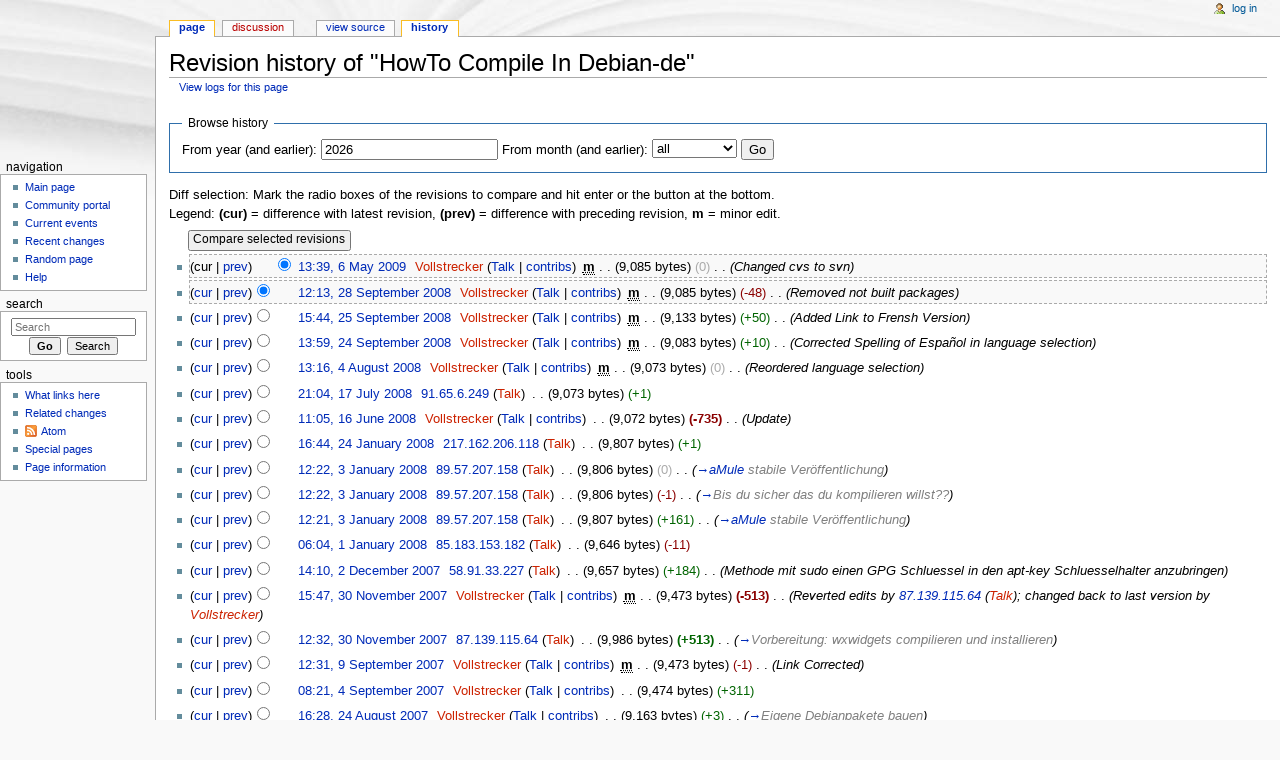

--- FILE ---
content_type: text/html; charset=UTF-8
request_url: http://wiki.amule.org/t/index.php?title=HowTo_Compile_In_Debian-de&action=history
body_size: 7482
content:
<!DOCTYPE html>
<html lang="en" dir="ltr" class="client-nojs">
<head>
<meta charset="UTF-8" />
<title>Revision history of "HowTo Compile In Debian-de" - AMule Project FAQ</title>
<meta http-equiv="X-UA-Compatible" content="IE=EDGE" />
<meta name="generator" content="MediaWiki 1.23.3" />
<meta name="robots" content="noindex,nofollow" />
<link rel="shortcut icon" href="/favicon.ico" />
<link rel="search" type="application/opensearchdescription+xml" href="/t/opensearch_desc.php" title="AMule Project FAQ (en)" />
<link rel="EditURI" type="application/rsd+xml" href="http://wiki.amule.org/t/api.php?action=rsd" />
<link rel="alternate" type="application/atom+xml" title="&quot;HowTo Compile In Debian-de&quot; Atom feed" href="/t/index.php?title=HowTo_Compile_In_Debian-de&amp;feed=atom&amp;action=history" />
<link rel="alternate" type="application/atom+xml" title="AMule Project FAQ Atom feed" href="/t/index.php?title=Special:RecentChanges&amp;feed=atom" />
<link rel="stylesheet" href="http://wiki.amule.org/t/load.php?debug=false&amp;lang=en&amp;modules=mediawiki.legacy.commonPrint%2Cshared%7Cmediawiki.skinning.interface%7Cmediawiki.ui.button%7Cskins.monobook.styles&amp;only=styles&amp;skin=monobook&amp;*" />
<!--[if IE 6]><link rel="stylesheet" href="/t/skins/monobook/IE60Fixes.css?303" media="screen" /><![endif]-->
<!--[if IE 7]><link rel="stylesheet" href="/t/skins/monobook/IE70Fixes.css?303" media="screen" /><![endif]--><meta name="ResourceLoaderDynamicStyles" content="" />
<style>a:lang(ar),a:lang(kk-arab),a:lang(mzn),a:lang(ps),a:lang(ur){text-decoration:none}
/* cache key: amule_wiki:resourceloader:filter:minify-css:7:1d5cdaf9d09b17da05db2578041055d4 */</style>
<script src="http://wiki.amule.org/t/load.php?debug=false&amp;lang=en&amp;modules=startup&amp;only=scripts&amp;skin=monobook&amp;*"></script>
<script>if(window.mw){
mw.config.set({"wgCanonicalNamespace":"","wgCanonicalSpecialPageName":false,"wgNamespaceNumber":0,"wgPageName":"HowTo_Compile_In_Debian-de","wgTitle":"HowTo Compile In Debian-de","wgCurRevisionId":26303,"wgRevisionId":0,"wgArticleId":3511,"wgIsArticle":false,"wgIsRedirect":false,"wgAction":"history","wgUserName":null,"wgUserGroups":["*"],"wgCategories":[],"wgBreakFrames":false,"wgPageContentLanguage":"en","wgPageContentModel":"wikitext","wgSeparatorTransformTable":["",""],"wgDigitTransformTable":["",""],"wgDefaultDateFormat":"dmy","wgMonthNames":["","January","February","March","April","May","June","July","August","September","October","November","December"],"wgMonthNamesShort":["","Jan","Feb","Mar","Apr","May","Jun","Jul","Aug","Sep","Oct","Nov","Dec"],"wgRelevantPageName":"HowTo_Compile_In_Debian-de","wgIsProbablyEditable":false,"wgRestrictionEdit":[],"wgRestrictionMove":[]});
}</script><script>if(window.mw){
mw.loader.implement("user.options",function($,jQuery){mw.user.options.set({"ccmeonemails":0,"cols":80,"date":"default","diffonly":0,"disablemail":0,"editfont":"default","editondblclick":0,"editsectiononrightclick":0,"enotifminoredits":0,"enotifrevealaddr":0,"enotifusertalkpages":1,"enotifwatchlistpages":1,"extendwatchlist":0,"fancysig":0,"forceeditsummary":0,"gender":"unknown","hideminor":0,"hidepatrolled":0,"imagesize":2,"math":1,"minordefault":0,"newpageshidepatrolled":0,"nickname":"","norollbackdiff":0,"numberheadings":0,"previewonfirst":0,"previewontop":1,"rcdays":7,"rclimit":50,"rows":25,"showhiddencats":0,"shownumberswatching":1,"showtoolbar":1,"skin":"monobook","stubthreshold":0,"thumbsize":2,"underline":2,"uselivepreview":0,"usenewrc":0,"watchcreations":1,"watchdefault":1,"watchdeletion":0,"watchlistdays":3,"watchlisthideanons":0,"watchlisthidebots":0,"watchlisthideliu":0,"watchlisthideminor":0,"watchlisthideown":0,"watchlisthidepatrolled":0,"watchmoves":0,"wllimit":250,
"useeditwarning":1,"prefershttps":1,"language":"en","variant-gan":"gan","variant-iu":"iu","variant-kk":"kk","variant-ku":"ku","variant-shi":"shi","variant-sr":"sr","variant-tg":"tg","variant-uz":"uz","variant-zh":"zh","searchNs0":true,"searchNs1":false,"searchNs2":false,"searchNs3":false,"searchNs4":false,"searchNs5":false,"searchNs6":false,"searchNs7":false,"searchNs8":false,"searchNs9":false,"searchNs10":false,"searchNs11":false,"searchNs12":false,"searchNs13":false,"searchNs14":false,"searchNs15":false,"variant":"en"});},{},{});mw.loader.implement("user.tokens",function($,jQuery){mw.user.tokens.set({"editToken":"+\\","patrolToken":false,"watchToken":false});},{},{});
/* cache key: amule_wiki:resourceloader:filter:minify-js:7:9f426b327d5b26fdba4b6c7f571e2def */
}</script>
<script>if(window.mw){
mw.loader.load(["mediawiki.page.startup","mediawiki.legacy.wikibits","mediawiki.legacy.ajax"]);
}</script>
</head>
<body class="mediawiki ltr sitedir-ltr ns-0 ns-subject page-HowTo_Compile_In_Debian-de skin-monobook action-history">
<div id="globalWrapper">
<div id="column-content"><div id="content" class="mw-body-primary" role="main">
	<a id="top"></a>
	
	<h1 id="firstHeading" class="firstHeading" lang="en"><span dir="auto">Revision history of "HowTo Compile In Debian-de"</span></h1>
	<div id="bodyContent" class="mw-body">
		<div id="siteSub">From AMule Project FAQ</div>
		<div id="contentSub"><a href="/t/index.php?title=Special:Log&amp;page=HowTo+Compile+In+Debian-de" title="Special:Log">View logs for this page</a></div>
		<div id="jump-to-nav" class="mw-jump">Jump to: <a href="#column-one">navigation</a>, <a href="#searchInput">search</a></div>

		<!-- start content -->
<div id="mw-content-text"><form action="/t/index.php" method="get" id="mw-history-searchform"><fieldset id="mw-history-search">
<legend>Browse history</legend>
<input type="hidden" value="HowTo_Compile_In_Debian-de" name="title" />
<input type="hidden" value="history" name="action" />
<label for="year">From year (and earlier):</label> <input id="year" maxlength="4" size="7" type="number" value="2026" name="year" /> <label for="month">From month (and earlier):</label> <select id="month" name="month" class="mw-month-selector"><option value="-1">all</option>
<option value="1">January</option>
<option value="2">February</option>
<option value="3">March</option>
<option value="4">April</option>
<option value="5">May</option>
<option value="6">June</option>
<option value="7">July</option>
<option value="8">August</option>
<option value="9">September</option>
<option value="10">October</option>
<option value="11">November</option>
<option value="12">December</option></select>&#160;<input type="submit" value="Go" />
</fieldset></form><div class="mw-history-legend">
<p>Diff selection: Mark the radio boxes of the revisions to compare and hit enter or the button at the bottom.<br />
Legend: <strong>(cur)</strong> = difference with latest revision, <strong>(prev)</strong> = difference with preceding revision, <strong>m</strong> = minor edit.
</p>
</div>
<form action="/t/index.php" id="mw-history-compare">
<input type="hidden" value="HowTo_Compile_In_Debian-de" name="title" />
<input type="hidden" value="historysubmit" name="action" />
<div><input type="submit" value="Compare selected revisions" class="historysubmit mw-history-compareselectedversions-button" title="See the differences between the two selected revisions of this page [v]" accesskey="v" />
</div><ul id="pagehistory">
<li><span class="mw-history-histlinks">(cur | <a href="/t/index.php?title=HowTo_Compile_In_Debian-de&amp;diff=26303&amp;oldid=24127" title="HowTo Compile In Debian-de">prev</a>)</span><input type="radio" value="26303" style="visibility:hidden" name="oldid" id="mw-oldid-null" /><input type="radio" value="26303" checked="checked" name="diff" id="mw-diff-26303" /> <a href="/t/index.php?title=HowTo_Compile_In_Debian-de&amp;oldid=26303" title="HowTo Compile In Debian-de" class="mw-changeslist-date">13:39, 6 May 2009</a>‎ <span class='history-user'><a href="/t/index.php?title=User:Vollstrecker&amp;action=edit&amp;redlink=1" class="new mw-userlink" title="User:Vollstrecker (page does not exist)">Vollstrecker</a>  <span class="mw-usertoollinks">(<a href="/t/index.php?title=User_talk:Vollstrecker" title="User talk:Vollstrecker">Talk</a> | <a href="/t/index.php?title=Special:Contributions/Vollstrecker" title="Special:Contributions/Vollstrecker">contribs</a>)</span></span>‎ <abbr class='minoredit' title='This is a minor edit'>m</abbr> <span class="mw-changeslist-separator">. .</span> <span class="history-size">(9,085 bytes)</span> <span dir="ltr" class="mw-plusminus-null" title="9,085 bytes after change">(0)</span>‎ <span class="mw-changeslist-separator">. .</span>  <span class="comment">(Changed cvs to svn)</span></li>
<li><span class="mw-history-histlinks">(<a href="/t/index.php?title=HowTo_Compile_In_Debian-de&amp;diff=26303&amp;oldid=24127" title="HowTo Compile In Debian-de">cur</a> | <a href="/t/index.php?title=HowTo_Compile_In_Debian-de&amp;diff=24127&amp;oldid=23921" title="HowTo Compile In Debian-de">prev</a>)</span><input type="radio" value="24127" checked="checked" name="oldid" id="mw-oldid-24127" /><input type="radio" value="24127" name="diff" id="mw-diff-24127" /> <a href="/t/index.php?title=HowTo_Compile_In_Debian-de&amp;oldid=24127" title="HowTo Compile In Debian-de" class="mw-changeslist-date">12:13, 28 September 2008</a>‎ <span class='history-user'><a href="/t/index.php?title=User:Vollstrecker&amp;action=edit&amp;redlink=1" class="new mw-userlink" title="User:Vollstrecker (page does not exist)">Vollstrecker</a>  <span class="mw-usertoollinks">(<a href="/t/index.php?title=User_talk:Vollstrecker" title="User talk:Vollstrecker">Talk</a> | <a href="/t/index.php?title=Special:Contributions/Vollstrecker" title="Special:Contributions/Vollstrecker">contribs</a>)</span></span>‎ <abbr class='minoredit' title='This is a minor edit'>m</abbr> <span class="mw-changeslist-separator">. .</span> <span class="history-size">(9,085 bytes)</span> <span dir="ltr" class="mw-plusminus-neg" title="9,085 bytes after change">(-48)</span>‎ <span class="mw-changeslist-separator">. .</span>  <span class="comment">(Removed not built packages)</span></li>
<li><span class="mw-history-histlinks">(<a href="/t/index.php?title=HowTo_Compile_In_Debian-de&amp;diff=26303&amp;oldid=23921" title="HowTo Compile In Debian-de">cur</a> | <a href="/t/index.php?title=HowTo_Compile_In_Debian-de&amp;diff=23921&amp;oldid=23618" title="HowTo Compile In Debian-de">prev</a>)</span><input type="radio" value="23921" name="oldid" id="mw-oldid-23921" /><input type="radio" value="23921" name="diff" id="mw-diff-23921" /> <a href="/t/index.php?title=HowTo_Compile_In_Debian-de&amp;oldid=23921" title="HowTo Compile In Debian-de" class="mw-changeslist-date">15:44, 25 September 2008</a>‎ <span class='history-user'><a href="/t/index.php?title=User:Vollstrecker&amp;action=edit&amp;redlink=1" class="new mw-userlink" title="User:Vollstrecker (page does not exist)">Vollstrecker</a>  <span class="mw-usertoollinks">(<a href="/t/index.php?title=User_talk:Vollstrecker" title="User talk:Vollstrecker">Talk</a> | <a href="/t/index.php?title=Special:Contributions/Vollstrecker" title="Special:Contributions/Vollstrecker">contribs</a>)</span></span>‎ <abbr class='minoredit' title='This is a minor edit'>m</abbr> <span class="mw-changeslist-separator">. .</span> <span class="history-size">(9,133 bytes)</span> <span dir="ltr" class="mw-plusminus-pos" title="9,133 bytes after change">(+50)</span>‎ <span class="mw-changeslist-separator">. .</span>  <span class="comment">(Added Link to Frensh Version)</span></li>
<li><span class="mw-history-histlinks">(<a href="/t/index.php?title=HowTo_Compile_In_Debian-de&amp;diff=26303&amp;oldid=23618" title="HowTo Compile In Debian-de">cur</a> | <a href="/t/index.php?title=HowTo_Compile_In_Debian-de&amp;diff=23618&amp;oldid=21691" title="HowTo Compile In Debian-de">prev</a>)</span><input type="radio" value="23618" name="oldid" id="mw-oldid-23618" /><input type="radio" value="23618" name="diff" id="mw-diff-23618" /> <a href="/t/index.php?title=HowTo_Compile_In_Debian-de&amp;oldid=23618" title="HowTo Compile In Debian-de" class="mw-changeslist-date">13:59, 24 September 2008</a>‎ <span class='history-user'><a href="/t/index.php?title=User:Vollstrecker&amp;action=edit&amp;redlink=1" class="new mw-userlink" title="User:Vollstrecker (page does not exist)">Vollstrecker</a>  <span class="mw-usertoollinks">(<a href="/t/index.php?title=User_talk:Vollstrecker" title="User talk:Vollstrecker">Talk</a> | <a href="/t/index.php?title=Special:Contributions/Vollstrecker" title="Special:Contributions/Vollstrecker">contribs</a>)</span></span>‎ <abbr class='minoredit' title='This is a minor edit'>m</abbr> <span class="mw-changeslist-separator">. .</span> <span class="history-size">(9,083 bytes)</span> <span dir="ltr" class="mw-plusminus-pos" title="9,083 bytes after change">(+10)</span>‎ <span class="mw-changeslist-separator">. .</span>  <span class="comment">(Corrected Spelling of Español in language selection)</span></li>
<li><span class="mw-history-histlinks">(<a href="/t/index.php?title=HowTo_Compile_In_Debian-de&amp;diff=26303&amp;oldid=21691" title="HowTo Compile In Debian-de">cur</a> | <a href="/t/index.php?title=HowTo_Compile_In_Debian-de&amp;diff=21691&amp;oldid=21261" title="HowTo Compile In Debian-de">prev</a>)</span><input type="radio" value="21691" name="oldid" id="mw-oldid-21691" /><input type="radio" value="21691" name="diff" id="mw-diff-21691" /> <a href="/t/index.php?title=HowTo_Compile_In_Debian-de&amp;oldid=21691" title="HowTo Compile In Debian-de" class="mw-changeslist-date">13:16, 4 August 2008</a>‎ <span class='history-user'><a href="/t/index.php?title=User:Vollstrecker&amp;action=edit&amp;redlink=1" class="new mw-userlink" title="User:Vollstrecker (page does not exist)">Vollstrecker</a>  <span class="mw-usertoollinks">(<a href="/t/index.php?title=User_talk:Vollstrecker" title="User talk:Vollstrecker">Talk</a> | <a href="/t/index.php?title=Special:Contributions/Vollstrecker" title="Special:Contributions/Vollstrecker">contribs</a>)</span></span>‎ <abbr class='minoredit' title='This is a minor edit'>m</abbr> <span class="mw-changeslist-separator">. .</span> <span class="history-size">(9,073 bytes)</span> <span dir="ltr" class="mw-plusminus-null" title="9,073 bytes after change">(0)</span>‎ <span class="mw-changeslist-separator">. .</span>  <span class="comment">(Reordered language selection)</span></li>
<li><span class="mw-history-histlinks">(<a href="/t/index.php?title=HowTo_Compile_In_Debian-de&amp;diff=26303&amp;oldid=21261" title="HowTo Compile In Debian-de">cur</a> | <a href="/t/index.php?title=HowTo_Compile_In_Debian-de&amp;diff=21261&amp;oldid=20602" title="HowTo Compile In Debian-de">prev</a>)</span><input type="radio" value="21261" name="oldid" id="mw-oldid-21261" /><input type="radio" value="21261" name="diff" id="mw-diff-21261" /> <a href="/t/index.php?title=HowTo_Compile_In_Debian-de&amp;oldid=21261" title="HowTo Compile In Debian-de" class="mw-changeslist-date">21:04, 17 July 2008</a>‎ <span class='history-user'><a href="/t/index.php?title=Special:Contributions/91.65.6.249" title="Special:Contributions/91.65.6.249" class="mw-userlink">91.65.6.249</a>  <span class="mw-usertoollinks">(<a href="/t/index.php?title=User_talk:91.65.6.249&amp;action=edit&amp;redlink=1" class="new" title="User talk:91.65.6.249 (page does not exist)">Talk</a>)</span></span>‎ <span class="mw-changeslist-separator">. .</span> <span class="history-size">(9,073 bytes)</span> <span dir="ltr" class="mw-plusminus-pos" title="9,073 bytes after change">(+1)</span>‎</li>
<li><span class="mw-history-histlinks">(<a href="/t/index.php?title=HowTo_Compile_In_Debian-de&amp;diff=26303&amp;oldid=20602" title="HowTo Compile In Debian-de">cur</a> | <a href="/t/index.php?title=HowTo_Compile_In_Debian-de&amp;diff=20602&amp;oldid=17818" title="HowTo Compile In Debian-de">prev</a>)</span><input type="radio" value="20602" name="oldid" id="mw-oldid-20602" /><input type="radio" value="20602" name="diff" id="mw-diff-20602" /> <a href="/t/index.php?title=HowTo_Compile_In_Debian-de&amp;oldid=20602" title="HowTo Compile In Debian-de" class="mw-changeslist-date">11:05, 16 June 2008</a>‎ <span class='history-user'><a href="/t/index.php?title=User:Vollstrecker&amp;action=edit&amp;redlink=1" class="new mw-userlink" title="User:Vollstrecker (page does not exist)">Vollstrecker</a>  <span class="mw-usertoollinks">(<a href="/t/index.php?title=User_talk:Vollstrecker" title="User talk:Vollstrecker">Talk</a> | <a href="/t/index.php?title=Special:Contributions/Vollstrecker" title="Special:Contributions/Vollstrecker">contribs</a>)</span></span>‎ <span class="mw-changeslist-separator">. .</span> <span class="history-size">(9,072 bytes)</span> <strong dir="ltr" class="mw-plusminus-neg" title="9,072 bytes after change">(-735)</strong>‎ <span class="mw-changeslist-separator">. .</span>  <span class="comment">(Update)</span></li>
<li><span class="mw-history-histlinks">(<a href="/t/index.php?title=HowTo_Compile_In_Debian-de&amp;diff=26303&amp;oldid=17818" title="HowTo Compile In Debian-de">cur</a> | <a href="/t/index.php?title=HowTo_Compile_In_Debian-de&amp;diff=17818&amp;oldid=16145" title="HowTo Compile In Debian-de">prev</a>)</span><input type="radio" value="17818" name="oldid" id="mw-oldid-17818" /><input type="radio" value="17818" name="diff" id="mw-diff-17818" /> <a href="/t/index.php?title=HowTo_Compile_In_Debian-de&amp;oldid=17818" title="HowTo Compile In Debian-de" class="mw-changeslist-date">16:44, 24 January 2008</a>‎ <span class='history-user'><a href="/t/index.php?title=Special:Contributions/217.162.206.118" title="Special:Contributions/217.162.206.118" class="mw-userlink">217.162.206.118</a>  <span class="mw-usertoollinks">(<a href="/t/index.php?title=User_talk:217.162.206.118&amp;action=edit&amp;redlink=1" class="new" title="User talk:217.162.206.118 (page does not exist)">Talk</a>)</span></span>‎ <span class="mw-changeslist-separator">. .</span> <span class="history-size">(9,807 bytes)</span> <span dir="ltr" class="mw-plusminus-pos" title="9,807 bytes after change">(+1)</span>‎</li>
<li><span class="mw-history-histlinks">(<a href="/t/index.php?title=HowTo_Compile_In_Debian-de&amp;diff=26303&amp;oldid=16145" title="HowTo Compile In Debian-de">cur</a> | <a href="/t/index.php?title=HowTo_Compile_In_Debian-de&amp;diff=16145&amp;oldid=16144" title="HowTo Compile In Debian-de">prev</a>)</span><input type="radio" value="16145" name="oldid" id="mw-oldid-16145" /><input type="radio" value="16145" name="diff" id="mw-diff-16145" /> <a href="/t/index.php?title=HowTo_Compile_In_Debian-de&amp;oldid=16145" title="HowTo Compile In Debian-de" class="mw-changeslist-date">12:22, 3 January 2008</a>‎ <span class='history-user'><a href="/t/index.php?title=Special:Contributions/89.57.207.158" title="Special:Contributions/89.57.207.158" class="mw-userlink">89.57.207.158</a>  <span class="mw-usertoollinks">(<a href="/t/index.php?title=User_talk:89.57.207.158&amp;action=edit&amp;redlink=1" class="new" title="User talk:89.57.207.158 (page does not exist)">Talk</a>)</span></span>‎ <span class="mw-changeslist-separator">. .</span> <span class="history-size">(9,806 bytes)</span> <span dir="ltr" class="mw-plusminus-null" title="9,806 bytes after change">(0)</span>‎ <span class="mw-changeslist-separator">. .</span>  <span class="comment">(<a href="/t/index.php?title=HowTo_Compile_In_Debian-de#aMule-de.7CaMule_stabile_Ver.C3.B6ffentlichung" title="HowTo Compile In Debian-de">→</a>‎<span dir="auto"><span class="autocomment"><a href="/t/index.php?title=AMule-de" title="AMule-de">aMule</a> stabile Veröffentlichung</span></span>)</span></li>
<li><span class="mw-history-histlinks">(<a href="/t/index.php?title=HowTo_Compile_In_Debian-de&amp;diff=26303&amp;oldid=16144" title="HowTo Compile In Debian-de">cur</a> | <a href="/t/index.php?title=HowTo_Compile_In_Debian-de&amp;diff=16144&amp;oldid=16143" title="HowTo Compile In Debian-de">prev</a>)</span><input type="radio" value="16144" name="oldid" id="mw-oldid-16144" /><input type="radio" value="16144" name="diff" id="mw-diff-16144" /> <a href="/t/index.php?title=HowTo_Compile_In_Debian-de&amp;oldid=16144" title="HowTo Compile In Debian-de" class="mw-changeslist-date">12:22, 3 January 2008</a>‎ <span class='history-user'><a href="/t/index.php?title=Special:Contributions/89.57.207.158" title="Special:Contributions/89.57.207.158" class="mw-userlink">89.57.207.158</a>  <span class="mw-usertoollinks">(<a href="/t/index.php?title=User_talk:89.57.207.158&amp;action=edit&amp;redlink=1" class="new" title="User talk:89.57.207.158 (page does not exist)">Talk</a>)</span></span>‎ <span class="mw-changeslist-separator">. .</span> <span class="history-size">(9,806 bytes)</span> <span dir="ltr" class="mw-plusminus-neg" title="9,806 bytes after change">(-1)</span>‎ <span class="mw-changeslist-separator">. .</span>  <span class="comment">(<a href="/t/index.php?title=HowTo_Compile_In_Debian-de#Bis_du_sicher_das_du_kompilieren_willst.3F.3F" title="HowTo Compile In Debian-de">→</a>‎<span dir="auto"><span class="autocomment">Bis du sicher das du kompilieren willst??</span></span>)</span></li>
<li><span class="mw-history-histlinks">(<a href="/t/index.php?title=HowTo_Compile_In_Debian-de&amp;diff=26303&amp;oldid=16143" title="HowTo Compile In Debian-de">cur</a> | <a href="/t/index.php?title=HowTo_Compile_In_Debian-de&amp;diff=16143&amp;oldid=15890" title="HowTo Compile In Debian-de">prev</a>)</span><input type="radio" value="16143" name="oldid" id="mw-oldid-16143" /><input type="radio" value="16143" name="diff" id="mw-diff-16143" /> <a href="/t/index.php?title=HowTo_Compile_In_Debian-de&amp;oldid=16143" title="HowTo Compile In Debian-de" class="mw-changeslist-date">12:21, 3 January 2008</a>‎ <span class='history-user'><a href="/t/index.php?title=Special:Contributions/89.57.207.158" title="Special:Contributions/89.57.207.158" class="mw-userlink">89.57.207.158</a>  <span class="mw-usertoollinks">(<a href="/t/index.php?title=User_talk:89.57.207.158&amp;action=edit&amp;redlink=1" class="new" title="User talk:89.57.207.158 (page does not exist)">Talk</a>)</span></span>‎ <span class="mw-changeslist-separator">. .</span> <span class="history-size">(9,807 bytes)</span> <span dir="ltr" class="mw-plusminus-pos" title="9,807 bytes after change">(+161)</span>‎ <span class="mw-changeslist-separator">. .</span>  <span class="comment">(<a href="/t/index.php?title=HowTo_Compile_In_Debian-de#aMule-de.7CaMule_stabile_Ver.C3.B6ffentlichung" title="HowTo Compile In Debian-de">→</a>‎<span dir="auto"><span class="autocomment"><a href="/t/index.php?title=AMule-de" title="AMule-de">aMule</a> stabile Veröffentlichung</span></span>)</span></li>
<li><span class="mw-history-histlinks">(<a href="/t/index.php?title=HowTo_Compile_In_Debian-de&amp;diff=26303&amp;oldid=15890" title="HowTo Compile In Debian-de">cur</a> | <a href="/t/index.php?title=HowTo_Compile_In_Debian-de&amp;diff=15890&amp;oldid=14573" title="HowTo Compile In Debian-de">prev</a>)</span><input type="radio" value="15890" name="oldid" id="mw-oldid-15890" /><input type="radio" value="15890" name="diff" id="mw-diff-15890" /> <a href="/t/index.php?title=HowTo_Compile_In_Debian-de&amp;oldid=15890" title="HowTo Compile In Debian-de" class="mw-changeslist-date">06:04, 1 January 2008</a>‎ <span class='history-user'><a href="/t/index.php?title=Special:Contributions/85.183.153.182" title="Special:Contributions/85.183.153.182" class="mw-userlink">85.183.153.182</a>  <span class="mw-usertoollinks">(<a href="/t/index.php?title=User_talk:85.183.153.182&amp;action=edit&amp;redlink=1" class="new" title="User talk:85.183.153.182 (page does not exist)">Talk</a>)</span></span>‎ <span class="mw-changeslist-separator">. .</span> <span class="history-size">(9,646 bytes)</span> <span dir="ltr" class="mw-plusminus-neg" title="9,646 bytes after change">(-11)</span>‎</li>
<li><span class="mw-history-histlinks">(<a href="/t/index.php?title=HowTo_Compile_In_Debian-de&amp;diff=26303&amp;oldid=14573" title="HowTo Compile In Debian-de">cur</a> | <a href="/t/index.php?title=HowTo_Compile_In_Debian-de&amp;diff=14573&amp;oldid=14522" title="HowTo Compile In Debian-de">prev</a>)</span><input type="radio" value="14573" name="oldid" id="mw-oldid-14573" /><input type="radio" value="14573" name="diff" id="mw-diff-14573" /> <a href="/t/index.php?title=HowTo_Compile_In_Debian-de&amp;oldid=14573" title="HowTo Compile In Debian-de" class="mw-changeslist-date">14:10, 2 December 2007</a>‎ <span class='history-user'><a href="/t/index.php?title=Special:Contributions/58.91.33.227" title="Special:Contributions/58.91.33.227" class="mw-userlink">58.91.33.227</a>  <span class="mw-usertoollinks">(<a href="/t/index.php?title=User_talk:58.91.33.227&amp;action=edit&amp;redlink=1" class="new" title="User talk:58.91.33.227 (page does not exist)">Talk</a>)</span></span>‎ <span class="mw-changeslist-separator">. .</span> <span class="history-size">(9,657 bytes)</span> <span dir="ltr" class="mw-plusminus-pos" title="9,657 bytes after change">(+184)</span>‎ <span class="mw-changeslist-separator">. .</span>  <span class="comment">(Methode mit sudo einen GPG Schluessel in den apt-key Schluesselhalter anzubringen)</span></li>
<li><span class="mw-history-histlinks">(<a href="/t/index.php?title=HowTo_Compile_In_Debian-de&amp;diff=26303&amp;oldid=14522" title="HowTo Compile In Debian-de">cur</a> | <a href="/t/index.php?title=HowTo_Compile_In_Debian-de&amp;diff=14522&amp;oldid=14521" title="HowTo Compile In Debian-de">prev</a>)</span><input type="radio" value="14522" name="oldid" id="mw-oldid-14522" /><input type="radio" value="14522" name="diff" id="mw-diff-14522" /> <a href="/t/index.php?title=HowTo_Compile_In_Debian-de&amp;oldid=14522" title="HowTo Compile In Debian-de" class="mw-changeslist-date">15:47, 30 November 2007</a>‎ <span class='history-user'><a href="/t/index.php?title=User:Vollstrecker&amp;action=edit&amp;redlink=1" class="new mw-userlink" title="User:Vollstrecker (page does not exist)">Vollstrecker</a>  <span class="mw-usertoollinks">(<a href="/t/index.php?title=User_talk:Vollstrecker" title="User talk:Vollstrecker">Talk</a> | <a href="/t/index.php?title=Special:Contributions/Vollstrecker" title="Special:Contributions/Vollstrecker">contribs</a>)</span></span>‎ <abbr class='minoredit' title='This is a minor edit'>m</abbr> <span class="mw-changeslist-separator">. .</span> <span class="history-size">(9,473 bytes)</span> <strong dir="ltr" class="mw-plusminus-neg" title="9,473 bytes after change">(-513)</strong>‎ <span class="mw-changeslist-separator">. .</span>  <span class="comment">(Reverted edits by <a href="/t/index.php?title=Special:Contributions/87.139.115.64" title="Special:Contributions/87.139.115.64">87.139.115.64</a> (<a href="/t/index.php?title=User_talk:87.139.115.64&amp;action=edit&amp;redlink=1" class="new" title="User talk:87.139.115.64 (page does not exist)">Talk</a>); changed back to last version by <a href="/t/index.php?title=User:Vollstrecker&amp;action=edit&amp;redlink=1" class="new" title="User:Vollstrecker (page does not exist)">Vollstrecker</a>)</span></li>
<li><span class="mw-history-histlinks">(<a href="/t/index.php?title=HowTo_Compile_In_Debian-de&amp;diff=26303&amp;oldid=14521" title="HowTo Compile In Debian-de">cur</a> | <a href="/t/index.php?title=HowTo_Compile_In_Debian-de&amp;diff=14521&amp;oldid=13551" title="HowTo Compile In Debian-de">prev</a>)</span><input type="radio" value="14521" name="oldid" id="mw-oldid-14521" /><input type="radio" value="14521" name="diff" id="mw-diff-14521" /> <a href="/t/index.php?title=HowTo_Compile_In_Debian-de&amp;oldid=14521" title="HowTo Compile In Debian-de" class="mw-changeslist-date">12:32, 30 November 2007</a>‎ <span class='history-user'><a href="/t/index.php?title=Special:Contributions/87.139.115.64" title="Special:Contributions/87.139.115.64" class="mw-userlink">87.139.115.64</a>  <span class="mw-usertoollinks">(<a href="/t/index.php?title=User_talk:87.139.115.64&amp;action=edit&amp;redlink=1" class="new" title="User talk:87.139.115.64 (page does not exist)">Talk</a>)</span></span>‎ <span class="mw-changeslist-separator">. .</span> <span class="history-size">(9,986 bytes)</span> <strong dir="ltr" class="mw-plusminus-pos" title="9,986 bytes after change">(+513)</strong>‎ <span class="mw-changeslist-separator">. .</span>  <span class="comment">(<a href="/t/index.php?title=HowTo_Compile_In_Debian-de#Vorbereitung:_wxwidgets_compilieren_und_installieren" title="HowTo Compile In Debian-de">→</a>‎<span dir="auto"><span class="autocomment">Vorbereitung: wxwidgets compilieren und installieren</span></span>)</span></li>
<li><span class="mw-history-histlinks">(<a href="/t/index.php?title=HowTo_Compile_In_Debian-de&amp;diff=26303&amp;oldid=13551" title="HowTo Compile In Debian-de">cur</a> | <a href="/t/index.php?title=HowTo_Compile_In_Debian-de&amp;diff=13551&amp;oldid=13472" title="HowTo Compile In Debian-de">prev</a>)</span><input type="radio" value="13551" name="oldid" id="mw-oldid-13551" /><input type="radio" value="13551" name="diff" id="mw-diff-13551" /> <a href="/t/index.php?title=HowTo_Compile_In_Debian-de&amp;oldid=13551" title="HowTo Compile In Debian-de" class="mw-changeslist-date">12:31, 9 September 2007</a>‎ <span class='history-user'><a href="/t/index.php?title=User:Vollstrecker&amp;action=edit&amp;redlink=1" class="new mw-userlink" title="User:Vollstrecker (page does not exist)">Vollstrecker</a>  <span class="mw-usertoollinks">(<a href="/t/index.php?title=User_talk:Vollstrecker" title="User talk:Vollstrecker">Talk</a> | <a href="/t/index.php?title=Special:Contributions/Vollstrecker" title="Special:Contributions/Vollstrecker">contribs</a>)</span></span>‎ <abbr class='minoredit' title='This is a minor edit'>m</abbr> <span class="mw-changeslist-separator">. .</span> <span class="history-size">(9,473 bytes)</span> <span dir="ltr" class="mw-plusminus-neg" title="9,473 bytes after change">(-1)</span>‎ <span class="mw-changeslist-separator">. .</span>  <span class="comment">(Link Corrected)</span></li>
<li><span class="mw-history-histlinks">(<a href="/t/index.php?title=HowTo_Compile_In_Debian-de&amp;diff=26303&amp;oldid=13472" title="HowTo Compile In Debian-de">cur</a> | <a href="/t/index.php?title=HowTo_Compile_In_Debian-de&amp;diff=13472&amp;oldid=13209" title="HowTo Compile In Debian-de">prev</a>)</span><input type="radio" value="13472" name="oldid" id="mw-oldid-13472" /><input type="radio" value="13472" name="diff" id="mw-diff-13472" /> <a href="/t/index.php?title=HowTo_Compile_In_Debian-de&amp;oldid=13472" title="HowTo Compile In Debian-de" class="mw-changeslist-date">08:21, 4 September 2007</a>‎ <span class='history-user'><a href="/t/index.php?title=User:Vollstrecker&amp;action=edit&amp;redlink=1" class="new mw-userlink" title="User:Vollstrecker (page does not exist)">Vollstrecker</a>  <span class="mw-usertoollinks">(<a href="/t/index.php?title=User_talk:Vollstrecker" title="User talk:Vollstrecker">Talk</a> | <a href="/t/index.php?title=Special:Contributions/Vollstrecker" title="Special:Contributions/Vollstrecker">contribs</a>)</span></span>‎ <span class="mw-changeslist-separator">. .</span> <span class="history-size">(9,474 bytes)</span> <span dir="ltr" class="mw-plusminus-pos" title="9,474 bytes after change">(+311)</span>‎</li>
<li><span class="mw-history-histlinks">(<a href="/t/index.php?title=HowTo_Compile_In_Debian-de&amp;diff=26303&amp;oldid=13209" title="HowTo Compile In Debian-de">cur</a> | <a href="/t/index.php?title=HowTo_Compile_In_Debian-de&amp;diff=13209&amp;oldid=13208" title="HowTo Compile In Debian-de">prev</a>)</span><input type="radio" value="13209" name="oldid" id="mw-oldid-13209" /><input type="radio" value="13209" name="diff" id="mw-diff-13209" /> <a href="/t/index.php?title=HowTo_Compile_In_Debian-de&amp;oldid=13209" title="HowTo Compile In Debian-de" class="mw-changeslist-date">16:28, 24 August 2007</a>‎ <span class='history-user'><a href="/t/index.php?title=User:Vollstrecker&amp;action=edit&amp;redlink=1" class="new mw-userlink" title="User:Vollstrecker (page does not exist)">Vollstrecker</a>  <span class="mw-usertoollinks">(<a href="/t/index.php?title=User_talk:Vollstrecker" title="User talk:Vollstrecker">Talk</a> | <a href="/t/index.php?title=Special:Contributions/Vollstrecker" title="Special:Contributions/Vollstrecker">contribs</a>)</span></span>‎ <span class="mw-changeslist-separator">. .</span> <span class="history-size">(9,163 bytes)</span> <span dir="ltr" class="mw-plusminus-pos" title="9,163 bytes after change">(+3)</span>‎ <span class="mw-changeslist-separator">. .</span>  <span class="comment">(<a href="/t/index.php?title=HowTo_Compile_In_Debian-de#Eigene_Debianpakete_bauen" title="HowTo Compile In Debian-de">→</a>‎<span dir="auto"><span class="autocomment">Eigene Debianpakete bauen</span></span>)</span></li>
<li><span class="mw-history-histlinks">(<a href="/t/index.php?title=HowTo_Compile_In_Debian-de&amp;diff=26303&amp;oldid=13208" title="HowTo Compile In Debian-de">cur</a> | <a href="/t/index.php?title=HowTo_Compile_In_Debian-de&amp;diff=13208&amp;oldid=13207" title="HowTo Compile In Debian-de">prev</a>)</span><input type="radio" value="13208" name="oldid" id="mw-oldid-13208" /><input type="radio" value="13208" name="diff" id="mw-diff-13208" /> <a href="/t/index.php?title=HowTo_Compile_In_Debian-de&amp;oldid=13208" title="HowTo Compile In Debian-de" class="mw-changeslist-date">16:28, 24 August 2007</a>‎ <span class='history-user'><a href="/t/index.php?title=User:Vollstrecker&amp;action=edit&amp;redlink=1" class="new mw-userlink" title="User:Vollstrecker (page does not exist)">Vollstrecker</a>  <span class="mw-usertoollinks">(<a href="/t/index.php?title=User_talk:Vollstrecker" title="User talk:Vollstrecker">Talk</a> | <a href="/t/index.php?title=Special:Contributions/Vollstrecker" title="Special:Contributions/Vollstrecker">contribs</a>)</span></span>‎ <span class="mw-changeslist-separator">. .</span> <span class="history-size">(9,160 bytes)</span> <span dir="ltr" class="mw-plusminus-null" title="9,160 bytes after change">(0)</span>‎ <span class="mw-changeslist-separator">. .</span>  <span class="comment">(<a href="/t/index.php?title=HowTo_Compile_In_Debian-de#Eigene_Debianpakete_bauen" title="HowTo Compile In Debian-de">→</a>‎<span dir="auto"><span class="autocomment">Eigene Debianpakete bauen</span></span>)</span></li>
<li><span class="mw-history-histlinks">(<a href="/t/index.php?title=HowTo_Compile_In_Debian-de&amp;diff=26303&amp;oldid=13207" title="HowTo Compile In Debian-de">cur</a> | <a href="/t/index.php?title=HowTo_Compile_In_Debian-de&amp;diff=13207&amp;oldid=13206" title="HowTo Compile In Debian-de">prev</a>)</span><input type="radio" value="13207" name="oldid" id="mw-oldid-13207" /><input type="radio" value="13207" name="diff" id="mw-diff-13207" /> <a href="/t/index.php?title=HowTo_Compile_In_Debian-de&amp;oldid=13207" title="HowTo Compile In Debian-de" class="mw-changeslist-date">16:26, 24 August 2007</a>‎ <span class='history-user'><a href="/t/index.php?title=User:Vollstrecker&amp;action=edit&amp;redlink=1" class="new mw-userlink" title="User:Vollstrecker (page does not exist)">Vollstrecker</a>  <span class="mw-usertoollinks">(<a href="/t/index.php?title=User_talk:Vollstrecker" title="User talk:Vollstrecker">Talk</a> | <a href="/t/index.php?title=Special:Contributions/Vollstrecker" title="Special:Contributions/Vollstrecker">contribs</a>)</span></span>‎ <span class="mw-changeslist-separator">. .</span> <span class="history-size">(9,160 bytes)</span> <span dir="ltr" class="mw-plusminus-pos" title="9,160 bytes after change">(+1)</span>‎ <span class="mw-changeslist-separator">. .</span>  <span class="comment">(<a href="/t/index.php?title=HowTo_Compile_In_Debian-de#Vorbereitung:_wxwidgets_compilieren_und_installieren" title="HowTo Compile In Debian-de">→</a>‎<span dir="auto"><span class="autocomment">Vorbereitung: wxwidgets compilieren und installieren</span></span>)</span></li>
<li><span class="mw-history-histlinks">(<a href="/t/index.php?title=HowTo_Compile_In_Debian-de&amp;diff=26303&amp;oldid=13206" title="HowTo Compile In Debian-de">cur</a> | <a href="/t/index.php?title=HowTo_Compile_In_Debian-de&amp;diff=13206&amp;oldid=13205" title="HowTo Compile In Debian-de">prev</a>)</span><input type="radio" value="13206" name="oldid" id="mw-oldid-13206" /><input type="radio" value="13206" name="diff" id="mw-diff-13206" /> <a href="/t/index.php?title=HowTo_Compile_In_Debian-de&amp;oldid=13206" title="HowTo Compile In Debian-de" class="mw-changeslist-date">16:20, 24 August 2007</a>‎ <span class='history-user'><a href="/t/index.php?title=User:Vollstrecker&amp;action=edit&amp;redlink=1" class="new mw-userlink" title="User:Vollstrecker (page does not exist)">Vollstrecker</a>  <span class="mw-usertoollinks">(<a href="/t/index.php?title=User_talk:Vollstrecker" title="User talk:Vollstrecker">Talk</a> | <a href="/t/index.php?title=Special:Contributions/Vollstrecker" title="Special:Contributions/Vollstrecker">contribs</a>)</span></span>‎ <span class="mw-changeslist-separator">. .</span> <span class="history-size">(9,159 bytes)</span> <span dir="ltr" class="mw-plusminus-pos" title="9,159 bytes after change">(+3)</span>‎ <span class="mw-changeslist-separator">. .</span>  <span class="comment">(<a href="/t/index.php?title=HowTo_Compile_In_Debian-de#aMule_CVS_Ver.C3.B6ffentlichung" title="HowTo Compile In Debian-de">→</a>‎<span dir="auto"><span class="autocomment"><a href="/t/index.php?title=AMule_CVS&amp;action=edit&amp;redlink=1" class="new" title="AMule CVS (page does not exist)">aMule CVS</a> Veröffentlichung</span></span>)</span></li>
<li><span class="mw-history-histlinks">(<a href="/t/index.php?title=HowTo_Compile_In_Debian-de&amp;diff=26303&amp;oldid=13205" title="HowTo Compile In Debian-de">cur</a> | <a href="/t/index.php?title=HowTo_Compile_In_Debian-de&amp;diff=13205&amp;oldid=13204" title="HowTo Compile In Debian-de">prev</a>)</span><input type="radio" value="13205" name="oldid" id="mw-oldid-13205" /><input type="radio" value="13205" name="diff" id="mw-diff-13205" /> <a href="/t/index.php?title=HowTo_Compile_In_Debian-de&amp;oldid=13205" title="HowTo Compile In Debian-de" class="mw-changeslist-date">16:14, 24 August 2007</a>‎ <span class='history-user'><a href="/t/index.php?title=User:Vollstrecker&amp;action=edit&amp;redlink=1" class="new mw-userlink" title="User:Vollstrecker (page does not exist)">Vollstrecker</a>  <span class="mw-usertoollinks">(<a href="/t/index.php?title=User_talk:Vollstrecker" title="User talk:Vollstrecker">Talk</a> | <a href="/t/index.php?title=Special:Contributions/Vollstrecker" title="Special:Contributions/Vollstrecker">contribs</a>)</span></span>‎ <span class="mw-changeslist-separator">. .</span> <span class="history-size">(9,156 bytes)</span> <span dir="ltr" class="mw-plusminus-null" title="9,156 bytes after change">(0)</span>‎ <span class="mw-changeslist-separator">. .</span>  <span class="comment">(<a href="/t/index.php?title=HowTo_Compile_In_Debian-de#aMule_CVS_Ver.C3.B6ffentlichung" title="HowTo Compile In Debian-de">→</a>‎<span dir="auto"><span class="autocomment"><a href="/t/index.php?title=AMule_CVS&amp;action=edit&amp;redlink=1" class="new" title="AMule CVS (page does not exist)">aMule CVS</a> Veröffentlichung</span></span>)</span></li>
<li><span class="mw-history-histlinks">(<a href="/t/index.php?title=HowTo_Compile_In_Debian-de&amp;diff=26303&amp;oldid=13204" title="HowTo Compile In Debian-de">cur</a> | <a href="/t/index.php?title=HowTo_Compile_In_Debian-de&amp;diff=13204&amp;oldid=13203" title="HowTo Compile In Debian-de">prev</a>)</span><input type="radio" value="13204" name="oldid" id="mw-oldid-13204" /><input type="radio" value="13204" name="diff" id="mw-diff-13204" /> <a href="/t/index.php?title=HowTo_Compile_In_Debian-de&amp;oldid=13204" title="HowTo Compile In Debian-de" class="mw-changeslist-date">16:11, 24 August 2007</a>‎ <span class='history-user'><a href="/t/index.php?title=User:Vollstrecker&amp;action=edit&amp;redlink=1" class="new mw-userlink" title="User:Vollstrecker (page does not exist)">Vollstrecker</a>  <span class="mw-usertoollinks">(<a href="/t/index.php?title=User_talk:Vollstrecker" title="User talk:Vollstrecker">Talk</a> | <a href="/t/index.php?title=Special:Contributions/Vollstrecker" title="Special:Contributions/Vollstrecker">contribs</a>)</span></span>‎ <span class="mw-changeslist-separator">. .</span> <span class="history-size">(9,156 bytes)</span> <span dir="ltr" class="mw-plusminus-null" title="9,156 bytes after change">(0)</span>‎ <span class="mw-changeslist-separator">. .</span>  <span class="comment">(<a href="/t/index.php?title=HowTo_Compile_In_Debian-de#Abschlu.C3.9Fbemerkung" title="HowTo Compile In Debian-de">→</a>‎<span dir="auto"><span class="autocomment">Abschlußbemerkung</span></span>)</span></li>
<li><span class="mw-history-histlinks">(<a href="/t/index.php?title=HowTo_Compile_In_Debian-de&amp;diff=26303&amp;oldid=13203" title="HowTo Compile In Debian-de">cur</a> | <a href="/t/index.php?title=HowTo_Compile_In_Debian-de&amp;diff=13203&amp;oldid=13202" title="HowTo Compile In Debian-de">prev</a>)</span><input type="radio" value="13203" name="oldid" id="mw-oldid-13203" /><input type="radio" value="13203" name="diff" id="mw-diff-13203" /> <a href="/t/index.php?title=HowTo_Compile_In_Debian-de&amp;oldid=13203" title="HowTo Compile In Debian-de" class="mw-changeslist-date">16:06, 24 August 2007</a>‎ <span class='history-user'><a href="/t/index.php?title=User:Vollstrecker&amp;action=edit&amp;redlink=1" class="new mw-userlink" title="User:Vollstrecker (page does not exist)">Vollstrecker</a>  <span class="mw-usertoollinks">(<a href="/t/index.php?title=User_talk:Vollstrecker" title="User talk:Vollstrecker">Talk</a> | <a href="/t/index.php?title=Special:Contributions/Vollstrecker" title="Special:Contributions/Vollstrecker">contribs</a>)</span></span>‎ <span class="mw-changeslist-separator">. .</span> <span class="history-size">(9,156 bytes)</span> <span dir="ltr" class="mw-plusminus-pos" title="9,156 bytes after change">(+4)</span>‎ <span class="mw-changeslist-separator">. .</span>  <span class="comment">(<a href="/t/index.php?title=HowTo_Compile_In_Debian-de#Abschlu.24szlig.3Bbemerkung" title="HowTo Compile In Debian-de">→</a>‎<span dir="auto"><span class="autocomment">Abschlu$szlig;bemerkung</span></span>)</span></li>
<li><span class="mw-history-histlinks">(<a href="/t/index.php?title=HowTo_Compile_In_Debian-de&amp;diff=26303&amp;oldid=13202" title="HowTo Compile In Debian-de">cur</a> | <a href="/t/index.php?title=HowTo_Compile_In_Debian-de&amp;diff=13202&amp;oldid=13201" title="HowTo Compile In Debian-de">prev</a>)</span><input type="radio" value="13202" name="oldid" id="mw-oldid-13202" /><input type="radio" value="13202" name="diff" id="mw-diff-13202" /> <a href="/t/index.php?title=HowTo_Compile_In_Debian-de&amp;oldid=13202" title="HowTo Compile In Debian-de" class="mw-changeslist-date">16:06, 24 August 2007</a>‎ <span class='history-user'><a href="/t/index.php?title=User:Vollstrecker&amp;action=edit&amp;redlink=1" class="new mw-userlink" title="User:Vollstrecker (page does not exist)">Vollstrecker</a>  <span class="mw-usertoollinks">(<a href="/t/index.php?title=User_talk:Vollstrecker" title="User talk:Vollstrecker">Talk</a> | <a href="/t/index.php?title=Special:Contributions/Vollstrecker" title="Special:Contributions/Vollstrecker">contribs</a>)</span></span>‎ <span class="mw-changeslist-separator">. .</span> <span class="history-size">(9,152 bytes)</span> <span dir="ltr" class="mw-plusminus-pos" title="9,152 bytes after change">(+4)</span>‎ <span class="mw-changeslist-separator">. .</span>  <span class="comment">(<a href="/t/index.php?title=HowTo_Compile_In_Debian-de#aMule_CVS_Ver.C3.B6ffentlichung" title="HowTo Compile In Debian-de">→</a>‎<span dir="auto"><span class="autocomment"><a href="/t/index.php?title=AMule_CVS&amp;action=edit&amp;redlink=1" class="new" title="AMule CVS (page does not exist)">aMule CVS</a> Veröffentlichung</span></span>)</span></li>
<li><span class="mw-history-histlinks">(<a href="/t/index.php?title=HowTo_Compile_In_Debian-de&amp;diff=26303&amp;oldid=13201" title="HowTo Compile In Debian-de">cur</a> | <a href="/t/index.php?title=HowTo_Compile_In_Debian-de&amp;diff=13201&amp;oldid=13197" title="HowTo Compile In Debian-de">prev</a>)</span><input type="radio" value="13201" name="oldid" id="mw-oldid-13201" /><input type="radio" value="13201" name="diff" id="mw-diff-13201" /> <a href="/t/index.php?title=HowTo_Compile_In_Debian-de&amp;oldid=13201" title="HowTo Compile In Debian-de" class="mw-changeslist-date">16:05, 24 August 2007</a>‎ <span class='history-user'><a href="/t/index.php?title=User:Vollstrecker&amp;action=edit&amp;redlink=1" class="new mw-userlink" title="User:Vollstrecker (page does not exist)">Vollstrecker</a>  <span class="mw-usertoollinks">(<a href="/t/index.php?title=User_talk:Vollstrecker" title="User talk:Vollstrecker">Talk</a> | <a href="/t/index.php?title=Special:Contributions/Vollstrecker" title="Special:Contributions/Vollstrecker">contribs</a>)</span></span>‎ <span class="mw-changeslist-separator">. .</span> <span class="history-size">(9,148 bytes)</span> <span dir="ltr" class="mw-plusminus-null" title="9,148 bytes after change">(0)</span>‎</li>
<li><span class="mw-history-histlinks">(<a href="/t/index.php?title=HowTo_Compile_In_Debian-de&amp;diff=26303&amp;oldid=13197" title="HowTo Compile In Debian-de">cur</a> | prev)</span><input type="radio" value="13197" name="oldid" id="mw-oldid-13197" /><input type="radio" value="13197" name="diff" id="mw-diff-13197" /> <a href="/t/index.php?title=HowTo_Compile_In_Debian-de&amp;oldid=13197" title="HowTo Compile In Debian-de" class="mw-changeslist-date">15:55, 24 August 2007</a>‎ <span class='history-user'><a href="/t/index.php?title=User:Vollstrecker&amp;action=edit&amp;redlink=1" class="new mw-userlink" title="User:Vollstrecker (page does not exist)">Vollstrecker</a>  <span class="mw-usertoollinks">(<a href="/t/index.php?title=User_talk:Vollstrecker" title="User talk:Vollstrecker">Talk</a> | <a href="/t/index.php?title=Special:Contributions/Vollstrecker" title="Special:Contributions/Vollstrecker">contribs</a>)</span></span>‎ <span class="mw-changeslist-separator">. .</span> <span class="history-size">(9,148 bytes)</span> <strong dir="ltr" class="mw-plusminus-pos" title="9,148 bytes after change">(+9,148)</strong>‎ <span class="mw-changeslist-separator">. .</span>  <span class="comment">(aMule aud Debian kompilieren oder installieren)</span></li>
</ul>
<div><input type="submit" value="Compare selected revisions" class="historysubmit mw-history-compareselectedversions-button" title="See the differences between the two selected revisions of this page [v]" accesskey="v" />
</div></form></div><div class="printfooter">
Retrieved from "<a href="http://wiki.amule.org/t/index.php?title=HowTo_Compile_In_Debian-de">http://wiki.amule.org/t/index.php?title=HowTo_Compile_In_Debian-de</a>"</div>
		<div id='catlinks' class='catlinks catlinks-allhidden'></div>		<!-- end content -->
				<div class="visualClear"></div>
	</div>
</div></div>
<div id="column-one">
	<h2>Navigation menu</h2>
	<div id="p-cactions" class="portlet" role="navigation">
		<h3>Views</h3>
		<div class="pBody">
			<ul>
				<li id="ca-nstab-main" class="selected"><a href="/t/index.php?title=HowTo_Compile_In_Debian-de" title="View the content page [c]" accesskey="c">Page</a></li>
				<li id="ca-talk" class="new"><a href="/t/index.php?title=Talk:HowTo_Compile_In_Debian-de&amp;action=edit&amp;redlink=1" title="Discussion about the content page [t]" accesskey="t">Discussion</a></li>
				<li id="ca-viewsource"><a href="/t/index.php?title=HowTo_Compile_In_Debian-de&amp;action=edit" title="This page is protected.&#10;You can view its source [e]" accesskey="e">View source</a></li>
				<li id="ca-history" class="selected"><a href="/t/index.php?title=HowTo_Compile_In_Debian-de&amp;action=history" rel="archives" title="Past revisions of this page [h]" accesskey="h">History</a></li>
			</ul>
		</div>
	</div>
	<div class="portlet" id="p-personal" role="navigation">
		<h3>Personal tools</h3>
		<div class="pBody">
			<ul>
				<li id="pt-login"><a href="/t/index.php?title=Special:UserLogin&amp;returnto=HowTo+Compile+In+Debian-de&amp;returntoquery=action%3Dhistory" title="You are encouraged to log in; however, it is not mandatory [o]" accesskey="o">Log in</a></li>
			</ul>
		</div>
	</div>
	<div class="portlet" id="p-logo" role="banner">
<a href="/t/index.php?title=Main_Page" style="background-image: url(http://www.amule.org/rabbit.png);" title="Visit the main page"></a>
	</div>
	<div class="generated-sidebar portlet" id="p-navigation" role="navigation">
		<h3>Navigation</h3>
		<div class='pBody'>
			<ul>
				<li id="n-mainpage-description"><a href="/t/index.php?title=Main_Page" title="Visit the main page [z]" accesskey="z">Main page</a></li>
				<li id="n-portal"><a href="http://www.amule.org/" rel="nofollow" title="About the project, what you can do, where to find things">Community portal</a></li>
				<li id="n-currentevents"><a href="/t/index.php?title=AMule_Project_FAQ:Current_events" title="Find background information on current events">Current events</a></li>
				<li id="n-recentchanges"><a href="/t/index.php?title=Special:RecentChanges" title="A list of recent changes in the wiki [r]" accesskey="r">Recent changes</a></li>
				<li id="n-randompage"><a href="/t/index.php?title=Special:Random" title="Load a random page [x]" accesskey="x">Random page</a></li>
				<li id="n-help"><a href="/t/index.php?title=AMule_Project_FAQ:Help" title="The place to find out">Help</a></li>
			</ul>
		</div>
	</div>
	<div id="p-search" class="portlet" role="search">
		<h3><label for="searchInput">Search</label></h3>
		<div id="searchBody" class="pBody">
			<form action="/t/index.php" id="searchform">
				<input type='hidden' name="title" value="Special:Search"/>
				<input type="search" name="search" placeholder="Search" title="Search AMule Project FAQ [f]" accesskey="f" id="searchInput" />
				<input type="submit" name="go" value="Go" title="Go to a page with this exact name if exists" id="searchGoButton" class="searchButton" />&#160;
				<input type="submit" name="fulltext" value="Search" title="Search the pages for this text" id="mw-searchButton" class="searchButton" />
			</form>

					</div>
	</div>
	<div class="portlet" id="p-tb" role="navigation">
		<h3>Tools</h3>
		<div class="pBody">
			<ul>
				<li id="t-whatlinkshere"><a href="/t/index.php?title=Special:WhatLinksHere/HowTo_Compile_In_Debian-de" title="A list of all wiki pages that link here [j]" accesskey="j">What links here</a></li>
				<li id="t-recentchangeslinked"><a href="/t/index.php?title=Special:RecentChangesLinked/HowTo_Compile_In_Debian-de" title="Recent changes in pages linked from this page [k]" accesskey="k">Related changes</a></li>
				<li id="feedlinks"><a href="/t/index.php?title=HowTo_Compile_In_Debian-de&amp;feed=atom&amp;action=history" id="feed-atom" rel="alternate" type="application/atom+xml" class="feedlink" title="Atom feed for this page">Atom</a></li>
				<li id="t-specialpages"><a href="/t/index.php?title=Special:SpecialPages" title="A list of all special pages [q]" accesskey="q">Special pages</a></li>
				<li id="t-info"><a href="/t/index.php?title=HowTo_Compile_In_Debian-de&amp;action=info">Page information</a></li>
			</ul>
		</div>
	</div>
</div><!-- end of the left (by default at least) column -->
<div class="visualClear"></div>
<div id="footer" role="contentinfo">
	<div id="f-poweredbyico">
		<a href="//www.mediawiki.org/"><img src="/t/skins/common/images/poweredby_mediawiki_88x31.png" alt="Powered by MediaWiki" width="88" height="31" /></a>
	</div>
	<ul id="f-list">
		<li id="privacy"><a href="/t/index.php?title=AMule_Project_FAQ:Privacy_policy" title="AMule Project FAQ:Privacy policy">Privacy policy</a></li>
		<li id="about"><a href="/t/index.php?title=AMule_Project_FAQ:About" title="AMule Project FAQ:About">About AMule Project FAQ</a></li>
		<li id="disclaimer"><a href="/t/index.php?title=AMule_Project_FAQ:General_disclaimer" title="AMule Project FAQ:General disclaimer">Disclaimers</a></li>
	</ul>
</div>
</div>
<script>/*<![CDATA[*/window.jQuery && jQuery.ready();/*]]>*/</script><script>if(window.mw){
mw.loader.state({"site":"ready","user":"ready","user.groups":"ready"});
}</script>
<script>if(window.mw){
mw.loader.load(["mediawiki.action.history","mediawiki.user","mediawiki.hidpi","mediawiki.page.ready","mediawiki.searchSuggest"],null,true);
}</script>
<script>if(window.mw){
mw.config.set({"wgBackendResponseTime":316});
}</script></body></html>

--- FILE ---
content_type: text/javascript; charset=utf-8
request_url: http://wiki.amule.org/t/load.php?debug=false&lang=en&modules=mediawiki.action.history&skin=monobook&version=20140912T174506Z&*
body_size: 797
content:
mw.loader.implement("mediawiki.action.history",function($,jQuery){jQuery(function($){var $historyCompareForm=$('#mw-history-compare'),$historySubmitter,$lis=$('#pagehistory > li');function updateDiffRadios(){var diffLi=false,oldLi=false;if(!$lis.length){return true;}$lis.removeClass('selected').each(function(){var $li=$(this),$inputs=$li.find('input[type="radio"]'),$oldidRadio=$inputs.filter('[name="oldid"]').eq(0),$diffRadio=$inputs.filter('[name="diff"]').eq(0);if(!$oldidRadio.length||!$diffRadio.length){return true;}if($oldidRadio.prop('checked')){oldLi=true;$li.addClass('selected');$oldidRadio.css('visibility','visible');$diffRadio.css('visibility','hidden');}else if($diffRadio.prop('checked')){diffLi=true;$li.addClass('selected');$oldidRadio.css('visibility','hidden');$diffRadio.css('visibility','visible');}else{if(diffLi&&oldLi){$oldidRadio.css('visibility','visible');$diffRadio.css('visibility','hidden');}else if(diffLi){$diffRadio.css('visibility','visible');$oldidRadio.css(
'visibility','visible');}else{$diffRadio.css('visibility','visible');$oldidRadio.css('visibility','hidden');}}});return true;}$lis.find('input[name="diff"], input[name="oldid"]').click(updateDiffRadios);updateDiffRadios();$historyCompareForm.find('.historysubmit').click(function(){$historySubmitter=$(this);});$historyCompareForm.submit(function(e){var $copyForm,$copyRadios,$copyAction;if($historySubmitter){$copyForm=$historyCompareForm.clone();$copyRadios=$copyForm.find('#pagehistory > li').find('input[name="diff"], input[name="oldid"]');$copyAction=$copyForm.find('> [name="action"]');if($historySubmitter.hasClass('mw-history-compareselectedversions-button')){$copyAction.remove();$copyForm.find('input[name^="ids["]:checked').prop('checked',false);}else if($historySubmitter.hasClass('mw-history-revisiondelete-button')){$copyRadios.remove();$copyAction.val($historySubmitter.attr('name'));$copyForm.find(':submit').remove();}$copyForm.css('display','none').find('[id]').removeAttr('id').end
().insertAfter($historyCompareForm).submit();e.preventDefault();return false;}return true;});});},{},{});
/* cache key: amule_wiki:resourceloader:filter:minify-js:7:cbd1592caad56468a9f8a706835d7f71 */

--- FILE ---
content_type: text/javascript; charset=utf-8
request_url: http://wiki.amule.org/t/load.php?debug=false&lang=en&modules=startup&only=scripts&skin=monobook&*
body_size: 3446
content:
var mediaWikiLoadStart=(new Date()).getTime();function isCompatible(ua){if(ua===undefined){ua=navigator.userAgent;}return!((ua.indexOf('MSIE')!==-1&&parseFloat(ua.split('MSIE')[1])<6)||(ua.indexOf('Firefox/')!==-1&&parseFloat(ua.split('Firefox/')[1])<3)||ua.match(/BlackBerry[^\/]*\/[1-5]\./)||ua.match(/webOS\/1\.[0-4]/)||ua.match(/PlayStation/i)||ua.match(/SymbianOS|Series60/)||ua.match(/NetFront/)||ua.match(/Opera Mini/)||ua.match(/S40OviBrowser/)||(ua.match(/Glass/)&&ua.match(/Android/)));}var startUp=function(){mw.config=new mw.Map(true);mw.loader.addSource({"local":{"loadScript":"/t/load.php","apiScript":"/t/api.php"}});mw.loader.register([["site","1410543563",[],"site"],["noscript","1410543563",[],"noscript"],["startup","1766872044",[],"startup"],["filepage","1410543563"],["user.groups","1410543563",[],"user"],["user","1410543563",[],"user"],["user.cssprefs","1410543563",["mediawiki.user"],"private"],["user.options","1410543563",[],"private"],["user.tokens","1410543563",[],
"private"],["mediawiki.language.data","1410543563",["mediawiki.language.init"]],["mediawiki.skinning.elements","1410543906"],["mediawiki.skinning.content","1410543906"],["mediawiki.skinning.interface","1410543904"],["skins.cologneblue","1410543906"],["skins.modern","1410543906"],["skins.vector.styles","1410543906"],["skins.monobook.styles","1410543904"],["skins.vector.js","1410543906",["jquery.throttle-debounce"]],["skins.vector.collapsibleNav","1410543906",["jquery.client","jquery.cookie","jquery.tabIndex"]],["jquery","1410543906"],["jquery.appear","1410543906"],["jquery.arrowSteps","1410543906"],["jquery.async","1410543906"],["jquery.autoEllipsis","1410543906",["jquery.highlightText"]],["jquery.badge","1410543906",["mediawiki.language"]],["jquery.byteLength","1410543906"],["jquery.byteLimit","1410543906",["jquery.byteLength"]],["jquery.checkboxShiftClick","1410543906"],["jquery.chosen","1410543906"],["jquery.client","1410543906"],["jquery.color","1410543906",["jquery.colorUtil"]],[
"jquery.colorUtil","1410543906"],["jquery.cookie","1410543906"],["jquery.delayedBind","1410543906"],["jquery.expandableField","1410543906"],["jquery.farbtastic","1410543906",["jquery.colorUtil"]],["jquery.footHovzer","1410543906"],["jquery.form","1410543906"],["jquery.fullscreen","1410543906"],["jquery.getAttrs","1410543906"],["jquery.hidpi","1410543906"],["jquery.highlightText","1410543906",["jquery.mwExtension"]],["jquery.hoverIntent","1410543906"],["jquery.json","1410543906"],["jquery.localize","1410543906"],["jquery.makeCollapsible","1763794438"],["jquery.mockjax","1410543906"],["jquery.mw-jump","1410543906"],["jquery.mwExtension","1410543906"],["jquery.placeholder","1410543906"],["jquery.qunit","1410543906"],["jquery.qunit.completenessTest","1410543906",["jquery.qunit"]],["jquery.spinner","1410543906"],["jquery.jStorage","1410543906",["jquery.json"]],["jquery.suggestions","1410543906",["jquery.highlightText"]],["jquery.tabIndex","1410543906"],["jquery.tablesorter","1764218440",[
"jquery.mwExtension","mediawiki.language.months"]],["jquery.textSelection","1410543906",["jquery.client"]],["jquery.throttle-debounce","1410543906"],["jquery.validate","1410543906"],["jquery.xmldom","1410543906"],["jquery.tipsy","1410543906"],["jquery.ui.core","1410543906",[],"jquery.ui"],["jquery.ui.widget","1410543906",[],"jquery.ui"],["jquery.ui.mouse","1410543906",["jquery.ui.widget"],"jquery.ui"],["jquery.ui.position","1410543906",[],"jquery.ui"],["jquery.ui.draggable","1410543906",["jquery.ui.core","jquery.ui.mouse","jquery.ui.widget"],"jquery.ui"],["jquery.ui.droppable","1410543906",["jquery.ui.core","jquery.ui.draggable","jquery.ui.mouse","jquery.ui.widget"],"jquery.ui"],["jquery.ui.resizable","1410543906",["jquery.ui.core","jquery.ui.mouse","jquery.ui.widget"],"jquery.ui"],["jquery.ui.selectable","1410543906",["jquery.ui.core","jquery.ui.mouse","jquery.ui.widget"],"jquery.ui"],["jquery.ui.sortable","1410543906",["jquery.ui.core","jquery.ui.mouse","jquery.ui.widget"],
"jquery.ui"],["jquery.ui.accordion","1410543906",["jquery.ui.core","jquery.ui.widget"],"jquery.ui"],["jquery.ui.autocomplete","1410543906",["jquery.ui.core","jquery.ui.position","jquery.ui.widget"],"jquery.ui"],["jquery.ui.button","1410543906",["jquery.ui.core","jquery.ui.widget"],"jquery.ui"],["jquery.ui.datepicker","1410543906",["jquery.ui.core"],"jquery.ui"],["jquery.ui.dialog","1410543906",["jquery.ui.button","jquery.ui.core","jquery.ui.draggable","jquery.ui.mouse","jquery.ui.position","jquery.ui.resizable","jquery.ui.widget"],"jquery.ui"],["jquery.ui.progressbar","1410543906",["jquery.ui.core","jquery.ui.widget"],"jquery.ui"],["jquery.ui.slider","1410543906",["jquery.ui.core","jquery.ui.mouse","jquery.ui.widget"],"jquery.ui"],["jquery.ui.tabs","1410543906",["jquery.ui.core","jquery.ui.widget"],"jquery.ui"],["jquery.effects.core","1410543906",[],"jquery.ui"],["jquery.effects.blind","1410543906",["jquery.effects.core"],"jquery.ui"],["jquery.effects.bounce","1410543906",[
"jquery.effects.core"],"jquery.ui"],["jquery.effects.clip","1410543906",["jquery.effects.core"],"jquery.ui"],["jquery.effects.drop","1410543906",["jquery.effects.core"],"jquery.ui"],["jquery.effects.explode","1410543906",["jquery.effects.core"],"jquery.ui"],["jquery.effects.fade","1410543906",["jquery.effects.core"],"jquery.ui"],["jquery.effects.fold","1410543906",["jquery.effects.core"],"jquery.ui"],["jquery.effects.highlight","1410543906",["jquery.effects.core"],"jquery.ui"],["jquery.effects.pulsate","1410543906",["jquery.effects.core"],"jquery.ui"],["jquery.effects.scale","1410543906",["jquery.effects.core"],"jquery.ui"],["jquery.effects.shake","1410543906",["jquery.effects.core"],"jquery.ui"],["jquery.effects.slide","1410543906",["jquery.effects.core"],"jquery.ui"],["jquery.effects.transfer","1410543906",["jquery.effects.core"],"jquery.ui"],["moment","1410543906"],["mediawiki","1410543906"],["mediawiki.api","1410543906",["mediawiki.util"]],["mediawiki.api.category","1410543906",[
"mediawiki.Title","mediawiki.api"]],["mediawiki.api.edit","1410543906",["mediawiki.Title","mediawiki.api","user.tokens"]],["mediawiki.api.login","1410543906",["mediawiki.api"]],["mediawiki.api.parse","1410543906",["mediawiki.api"]],["mediawiki.api.watch","1410543906",["mediawiki.api","user.tokens"]],["mediawiki.debug","1410543906",["jquery.footHovzer","jquery.tipsy"]],["mediawiki.debug.init","1410543906",["mediawiki.debug"]],["mediawiki.feedback","1410543906",["jquery.ui.dialog","mediawiki.Title","mediawiki.api.edit","mediawiki.jqueryMsg"]],["mediawiki.hidpi","1410543906",["jquery.hidpi"]],["mediawiki.hlist","1410543906",["jquery.client"]],["mediawiki.htmlform","1763824327"],["mediawiki.icon","1410543906"],["mediawiki.inspect","1410543906",["jquery.byteLength","jquery.json"]],["mediawiki.notification","1410543906",["mediawiki.page.startup"]],["mediawiki.notify","1410543906"],["mediawiki.searchSuggest","1763794438",["jquery.client","jquery.placeholder","jquery.suggestions",
"mediawiki.api"]],["mediawiki.Title","1410543906",["jquery.byteLength","mediawiki.util"]],["mediawiki.toc","1763794437",["jquery.cookie"]],["mediawiki.Uri","1410543906"],["mediawiki.user","1410543906",["jquery.cookie","mediawiki.api","user.options","user.tokens"]],["mediawiki.util","1410543906",["jquery.client","jquery.mwExtension","mediawiki.notify","mediawiki.toc"]],["mediawiki.action.edit","1410543906",["jquery.byteLimit","jquery.textSelection","mediawiki.action.edit.styles"]],["mediawiki.action.edit.styles","1410543906"],["mediawiki.action.edit.collapsibleFooter","1410543906",["jquery.cookie","jquery.makeCollapsible","mediawiki.icon"]],["mediawiki.action.edit.preview","1410543906",["jquery.form","jquery.spinner","mediawiki.action.history.diff"]],["mediawiki.action.history","1410543906",[],"mediawiki.action.history"],["mediawiki.action.history.diff","1410543906",[],"mediawiki.action.history"],["mediawiki.action.view.dblClickEdit","1410543906",["mediawiki.page.startup",
"mediawiki.util"]],["mediawiki.action.view.metadata","1765306392"],["mediawiki.action.view.postEdit","1763794587",["jquery.cookie","mediawiki.jqueryMsg"]],["mediawiki.action.view.redirectToFragment","1410543906",["jquery.client"]],["mediawiki.action.view.rightClickEdit","1410543906"],["mediawiki.action.edit.editWarning","1766872044",["mediawiki.jqueryMsg"]],["mediawiki.action.watch.ajax","1410543563",["mediawiki.page.watch.ajax"]],["mediawiki.language","1410543906",["mediawiki.cldr","mediawiki.language.data"]],["mediawiki.cldr","1410543906",["mediawiki.libs.pluralruleparser"]],["mediawiki.libs.pluralruleparser","1410543906"],["mediawiki.language.init","1410543906"],["mediawiki.jqueryMsg","1410543906",["mediawiki.language","mediawiki.util"]],["mediawiki.language.months","1764218440",["mediawiki.language"]],["mediawiki.libs.jpegmeta","1410543906"],["mediawiki.page.gallery","1410543906"],["mediawiki.page.ready","1410543906",["jquery.checkboxShiftClick","jquery.makeCollapsible",
"jquery.mw-jump","jquery.placeholder","mediawiki.util"]],["mediawiki.page.startup","1410543906",["mediawiki.util"]],["mediawiki.page.patrol.ajax","1765224588",["jquery.spinner","mediawiki.Title","mediawiki.api","mediawiki.notify","mediawiki.page.startup","mediawiki.util","user.tokens"]],["mediawiki.page.watch.ajax","1765211491",["jquery.mwExtension","mediawiki.api.watch","mediawiki.notify","mediawiki.page.startup","mediawiki.util"]],["mediawiki.page.image.pagination","1410543906",["jquery.spinner","mediawiki.Uri","mediawiki.util"]],["mediawiki.special","1410543906"],["mediawiki.special.block","1410543906",["mediawiki.util"]],["mediawiki.special.changeemail","1763854160",["mediawiki.util"]],["mediawiki.special.changeslist","1410543906"],["mediawiki.special.changeslist.legend","1410543906"],["mediawiki.special.changeslist.legend.js","1410543906",["jquery.cookie","jquery.makeCollapsible"]],["mediawiki.special.changeslist.enhanced","1410543906"],["mediawiki.special.movePage","1410543906",[
"jquery.byteLimit"]],["mediawiki.special.pagesWithProp","1410543906"],["mediawiki.special.preferences","1765211501",["mediawiki.language"]],["mediawiki.special.recentchanges","1410543906",["mediawiki.special"]],["mediawiki.special.search","1763812798"],["mediawiki.special.undelete","1410543906"],["mediawiki.special.upload","1765285921",["mediawiki.libs.jpegmeta","mediawiki.util"]],["mediawiki.special.userlogin.common.styles","1410543906"],["mediawiki.special.userlogin.signup.styles","1410543906"],["mediawiki.special.userlogin.login.styles","1410543906"],["mediawiki.special.userlogin.common.js","1763794438"],["mediawiki.special.userlogin.signup.js","1766776973",["jquery.throttle-debounce","mediawiki.api","mediawiki.jqueryMsg"]],["mediawiki.special.javaScriptTest","1410543906",["jquery.qunit"]],["mediawiki.special.version","1410543906"],["mediawiki.legacy.ajax","1410543906",["mediawiki.legacy.wikibits","mediawiki.util"]],["mediawiki.legacy.commonPrint","1410543904"],[
"mediawiki.legacy.config","1410543906",["mediawiki.legacy.wikibits"]],["mediawiki.legacy.protect","1410543906",["jquery.byteLimit"]],["mediawiki.legacy.shared","1410543904"],["mediawiki.legacy.oldshared","1410543906"],["mediawiki.legacy.upload","1410543906",["jquery.spinner","mediawiki.Title","mediawiki.api","mediawiki.util"]],["mediawiki.legacy.wikibits","1410543906",["mediawiki.util"]],["mediawiki.ui","1410543906"],["mediawiki.ui.button","1410543904"],["oojs","1410543906"],["oojs-ui","1410543906",["oojs"]],["ext.interwiki.specialpage","1410543906",["jquery.makeCollapsible"]],["ext.geshi.local","1410543563"],["mediawiki.api.titleblacklist","1410543906",["mediawiki.api"]],["ext.nuke","1410543906"]]);mw.config.set({"wgLoadScript":"/t/load.php","debug":false,"skin":"monobook","stylepath":"/t/skins","wgUrlProtocols":
"http\\:\\/\\/|https\\:\\/\\/|ftp\\:\\/\\/|ftps\\:\\/\\/|ssh\\:\\/\\/|sftp\\:\\/\\/|irc\\:\\/\\/|ircs\\:\\/\\/|xmpp\\:|sip\\:|sips\\:|gopher\\:\\/\\/|telnet\\:\\/\\/|nntp\\:\\/\\/|worldwind\\:\\/\\/|mailto\\:|tel\\:|sms\\:|news\\:|svn\\:\\/\\/|git\\:\\/\\/|mms\\:\\/\\/|bitcoin\\:|magnet\\:|urn\\:|geo\\:|\\/\\/","wgArticlePath":"/t/index.php?title=$1","wgScriptPath":"/t","wgScriptExtension":".php","wgScript":"/t/index.php","wgSearchType":null,"wgVariantArticlePath":false,"wgActionPaths":{},"wgServer":"http://wiki.amule.org","wgUserLanguage":"en","wgContentLanguage":"en","wgVersion":"1.23.3","wgEnableAPI":true,"wgEnableWriteAPI":true,"wgMainPageTitle":"Main Page","wgFormattedNamespaces":{"-2":"Media","-1":"Special","0":"","1":"Talk","2":"User","3":"User talk","4":"AMule Project FAQ","5":"AMule Project FAQ talk","6":"File","7":"File talk","8":"MediaWiki","9":"MediaWiki talk","10":"Template","11":"Template talk","12":"Help","13":"Help talk","14":"Category","15":"Category talk"},
"wgNamespaceIds":{"media":-2,"special":-1,"":0,"talk":1,"user":2,"user_talk":3,"amule_project_faq":4,"amule_project_faq_talk":5,"file":6,"file_talk":7,"mediawiki":8,"mediawiki_talk":9,"template":10,"template_talk":11,"help":12,"help_talk":13,"category":14,"category_talk":15,"image":6,"image_talk":7,"project":4,"project_talk":5},"wgContentNamespaces":[0],"wgSiteName":"AMule Project FAQ","wgFileExtensions":["png","gif","jpg","jpeg"],"wgDBname":"amule_wiki","wgFileCanRotate":true,"wgAvailableSkins":{"cologneblue":"CologneBlue","monobook":"MonoBook","modern":"Modern","vector":"Vector"},"wgExtensionAssetsPath":"/t/extensions","wgCookiePrefix":"amule_wiki","wgResourceLoaderMaxQueryLength":-1,"wgCaseSensitiveNamespaces":[],"wgLegalTitleChars":" %!\"$\u0026'()*,\\-./0-9:;=?@A-Z\\\\\\^_`a-z~+\\u0080-\\uFFFF","wgResourceLoaderStorageVersion":1,"wgResourceLoaderStorageEnabled":false});};if(isCompatible()){document.write(
"\u003Cscript src=\"/t/load.php?debug=false\u0026amp;lang=en\u0026amp;modules=jquery%2Cmediawiki\u0026amp;only=scripts\u0026amp;skin=monobook\u0026amp;version=20140912T174506Z\"\u003E\u003C/script\u003E");};
/* cache key: amule_wiki:resourceloader:filter:minify-js:7:05c1a5ab75c167801ad44d5549c3efb0 */